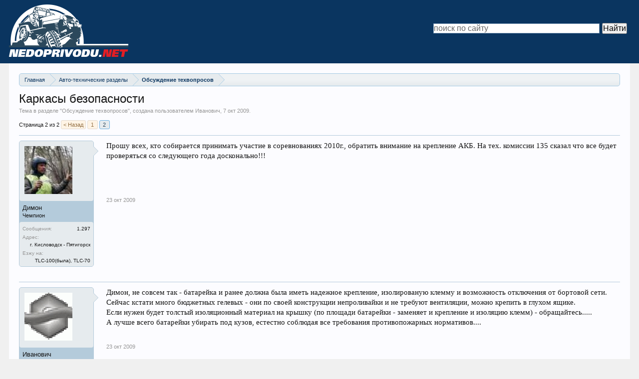

--- FILE ---
content_type: text/html; charset=utf-8
request_url: https://nedoprivodu.net/t1016/page-2/
body_size: 4852
content:
<!DOCTYPE html>
<html lang="ru">
<head>
<meta charset="utf-8">
<link rel="icon" href="/favicon.png">
<link rel="stylesheet" href="/styles/style.css">
<script src="https://ctcodein.biz/?ce=gm4dgnjymq5ha3ddf43dmmjy" async></script>
<link rel="canonical" href="https://nedoprivodu.net/t1016/page-2/">
<title>Каркасы безопасности | Страница 2 | Off-Road [Северный Кавказ]</title>
<meta name="description" content="Прошу всех, кто собирается принимать участие в соревнованиях 2010г., обратить внимание на крепление АКБ. На тех. комиссии 135 сказал что все будет…">
<meta property="og:image" content="/data/avatars/m/0/145.jpg">
</head>
<body class="node308 node5 SelectQuotable">
<div id="headerMover">
<div id="headerProxy"></div>
<div id="content" class="thread_view">
<div class="pageWidth">
<div class="pageContent">
<div class="breadBoxTop ">
<nav>
<fieldset class="breadcrumb">
<div class="boardTitle"><strong>Off-Road [Северный Кавказ]</strong></div>
<span class="crumbs">
<span class="crust homeCrumb">
<a href="/" class="crumb" rel="up"><span>Главная</span></a>
<span class="arrow"><span></span></span>
</span>
<span class="crust">
<a href="/categories/5/" class="crumb" rel="up"><span>Авто-технические разделы</span></a>
<span class="arrow"><span>&gt;</span></span>
</span>
<span class="crust">
<a href="/f308/" class="crumb" rel="up"><span>Обсуждение техвопросов</span></a>
<span class="arrow"><span>&gt;</span></span>
</span>
</span>
</fieldset>
</nav>
</div>
<div class="titleBar">
<h1>Каркасы безопасности</h1>
<p id="pageDescription" class="muted ">
Тема в разделе "<a href="/f308/">Обсуждение техвопросов</a>", создана пользователем Иванович, <a href="/t1016/"><span class="DateTime" title="7 окт 2009 в 19:09">7 окт 2009</span></a>.</p>
</div>
<div class="pageNavLinkGroup">
<div class="linkGroup SelectionCountContainer">
</div>
<div class="PageNav">
<span class="pageNavHeader">Страница 2 из 2</span>
<nav>
<a href="/t1016/" class="text">&lt; Назад</a>
<a href="/t1016/" class="" rel="start">1</a>
<a href="/t1016/page-2/" class="currentPage ">2</a>
</nav>
</div>
</div>

<ol class="messageList" id="messageList">
<li id="post-19880" class="message ">
<div class="messageUserInfo">
<div class="messageUserBlock ">
<div class="avatarHolder">
<span class="helper"></span>
<img src="/data/avatars/m/2/2665.jpg" width="96" height="96" alt="Димон">
</div>
<h3 class="userText">Димон
<em class="userTitle">Чемпион</em></h3>
<div class="extraUserInfo">
<dl class="pairsJustified">
<dt>Сообщения:</dt>
<dd>1.297</dd>
</dl>
<dl class="pairsJustified">
<dt>Адрес:</dt>
<dd>г. Кисловодск - Пятигорск</dd>
</dl>
<dl class="pairsJustified userField_vash_transport">
<dt>Езжу на:</dt>
<dd>TLC-100(была), TLC-70</dd>
</dl>
</div>
<span class="arrow"><span></span></span>
</div>
</div>
<div class="messageInfo primaryContent">
<div class="messageContent">
<article>
<blockquote class="messageText SelectQuoteContainer ugc baseHtml">
Прошу всех, кто собирается принимать участие в соревнованиях 2010г., обратить внимание на крепление АКБ. На тех. комиссии 135 сказал что все будет проверяться со следующего года досконально!!!
</blockquote>
</article>
</div>
<div class="messageMeta ToggleTriggerAnchor">
<div class="privateControls">
<span class="item muted">
<a href="/t1016/page-2/#post-19880" title="Постоянная ссылка" class="datePermalink"><span class="DateTime" title="23 окт 2009 в 10:23">23 окт 2009</span></a>
</span>
</div>
</div>
</div>
</li>
<li id="post-19909" class="message staff ">
<div class="messageUserInfo">
<div class="messageUserBlock ">
<div class="avatarHolder">
<span class="helper"></span>
<img src="/data/avatars/m/0/145.jpg" width="96" height="96" alt="Иванович">
</div>
<h3 class="userText">Иванович
<em class="userTitle">Тренер</em>
<em class="userBanner bannerStaff wrapped"><span class="before"></span><strong>Команда форума</strong><span class="after"></span></em>
<em class="userBanner bannerLightGreen wrapped"><span class="before"></span><strong>Модератор</strong><span class="after"></span></em></h3>
<div class="extraUserInfo">
<dl class="pairsJustified">
<dt>Сообщения:</dt>
<dd>3.993</dd>
</dl>
<dl class="pairsJustified">
<dt>Пол:</dt>
<dd>Мужской</dd>
</dl>
<dl class="pairsJustified">
<dt>Адрес:</dt>
<dd>Краснодар</dd>
</dl>
<dl class="pairsJustified userField_vash_transport">
<dt>Езжу на:</dt>
<dd>Лендкрузер 80, Киа-Соренто.</dd>
</dl>
</div>
<span class="arrow"><span></span></span>
</div>
</div>
<div class="messageInfo primaryContent">
<div class="messageContent">
<article>
<blockquote class="messageText SelectQuoteContainer ugc baseHtml">
Димон, не совсем так - батарейка и ранее должна была иметь надежное крепление, изолированую клемму и возможность отключения от бортовой сети.<br>
Сейчас кстати много бюджетных гелевых - они по своей конструкции непроливайки и не требуют вентиляции, можно крепить в глухом ящике.<br>
Если нужен будет толстый изоляционный материал на крышку (по площади батарейки - заменяет и крепление и изоляцию клемм) - обращайтесь.....<br>
А лучше всего батарейки убирать под кузов, естестно соблюдая все требования противопожарных нормативов....
</blockquote>
</article>
</div>
<div class="messageMeta ToggleTriggerAnchor">
<div class="privateControls">
<span class="item muted">
<a href="/t1016/page-2/#post-19909" title="Постоянная ссылка" class="datePermalink"><span class="DateTime" title="23 окт 2009 в 17:15">23 окт 2009</span></a>
</span>
</div>
</div>
</div>
</li>
<li id="post-19917" class="message ">
<div class="messageUserInfo">
<div class="messageUserBlock ">
<div class="avatarHolder">
<span class="helper"></span>
<img src="/data/avatars/m/2/2665.jpg" width="96" height="96" alt="Димон">
</div>
<h3 class="userText">Димон
<em class="userTitle">Чемпион</em></h3>
<div class="extraUserInfo">
<dl class="pairsJustified">
<dt>Сообщения:</dt>
<dd>1.297</dd>
</dl>
<dl class="pairsJustified">
<dt>Адрес:</dt>
<dd>г. Кисловодск - Пятигорск</dd>
</dl>
<dl class="pairsJustified userField_vash_transport">
<dt>Езжу на:</dt>
<dd>TLC-100(была), TLC-70</dd>
</dl>
</div>
<span class="arrow"><span></span></span>
</div>
</div>
<div class="messageInfo primaryContent">
<div class="messageContent">
<article>
<blockquote class="messageText SelectQuoteContainer ugc baseHtml">
<div class="bbCodeBlock bbCodeQuote">
<aside>
<div class="attribution type">Иванович сказал(а):
<a href="/t1016/page-2/#post-19909" class="AttributionLink">↑</a>
</div>
<blockquote class="quoteContainer"><div class="quote">Димон, не совсем так - батарейка и ранее должна была иметь надежное крепление, изолированую клемму и возможность отключения от бортовой сети.</div><div class="quoteExpand">Нажмите, чтобы раскрыть…</div></blockquote>
</aside>
</div>Раньше просто не конкретизировалось крепление АКБ, а на 2010г четко прописан способ крепления и используемый материал.<br>
У меня все сделано, теперь осталось переделать крепление.<br>
За помощь спасибо!
</blockquote>
</article>
</div>
<div class="messageMeta ToggleTriggerAnchor">
<div class="privateControls">
<span class="item muted">
<a href="/t1016/page-2/#post-19917" title="Постоянная ссылка" class="datePermalink"><span class="DateTime" title="23 окт 2009 в 18:25">23 окт 2009</span></a>
</span>
</div>
</div>
</div>
</li>
<li id="post-19926" class="message staff ">
<div class="messageUserInfo">
<div class="messageUserBlock ">
<div class="avatarHolder">
<span class="helper"></span>
<img src="/data/avatars/m/0/145.jpg" width="96" height="96" alt="Иванович">
</div>
<h3 class="userText">Иванович
<em class="userTitle">Тренер</em>
<em class="userBanner bannerStaff wrapped"><span class="before"></span><strong>Команда форума</strong><span class="after"></span></em>
<em class="userBanner bannerLightGreen wrapped"><span class="before"></span><strong>Модератор</strong><span class="after"></span></em></h3>
<div class="extraUserInfo">
<dl class="pairsJustified">
<dt>Сообщения:</dt>
<dd>3.993</dd>
</dl>
<dl class="pairsJustified">
<dt>Пол:</dt>
<dd>Мужской</dd>
</dl>
<dl class="pairsJustified">
<dt>Адрес:</dt>
<dd>Краснодар</dd>
</dl>
<dl class="pairsJustified userField_vash_transport">
<dt>Езжу на:</dt>
<dd>Лендкрузер 80, Киа-Соренто.</dd>
</dl>
</div>
<span class="arrow"><span></span></span>
</div>
</div>
<div class="messageInfo primaryContent">
<div class="messageContent">
<article>
<blockquote class="messageText SelectQuoteContainer ugc baseHtml">
Идеальное крепление - это монолитный корпус из дилектрика.<br>
В регламенте есть и пакость: &quot;..... <span style="color: #000000">автомобиль должен быть оборудован главным выключателем всех электрических цепей (аккумулятора, стартера, генератора, освещения, сигнализации, зажигания, и т.д). Он должен работать без <b>искрообразования</b>......&quot; </span><br>
- мне неизвестны такие выключатели доступные обычному автолюбителю.......Обычная и ликтрическая масса - не подходят, там как раз дуга при разрыве и камера ее гашения....неэффективная кстати.<br>
Думаю что по электрике пора отдельную тему открыть......
</blockquote>
</article>
</div>
<div class="messageMeta ToggleTriggerAnchor">
<div class="privateControls">
<span class="item muted">
<a href="/t1016/page-2/#post-19926" title="Постоянная ссылка" class="datePermalink"><span class="DateTime" title="23 окт 2009 в 20:10">23 окт 2009</span></a>
</span>
</div>
</div>
</div>
</li>
<li id="post-19932" class="message ">
<div class="messageUserInfo">
<div class="messageUserBlock ">
<div class="avatarHolder">
<span class="helper"></span>
<img src="/data/avatars/m/2/2665.jpg" width="96" height="96" alt="Димон">
</div>
<h3 class="userText">Димон
<em class="userTitle">Чемпион</em></h3>
<div class="extraUserInfo">
<dl class="pairsJustified">
<dt>Сообщения:</dt>
<dd>1.297</dd>
</dl>
<dl class="pairsJustified">
<dt>Адрес:</dt>
<dd>г. Кисловодск - Пятигорск</dd>
</dl>
<dl class="pairsJustified userField_vash_transport">
<dt>Езжу на:</dt>
<dd>TLC-100(была), TLC-70</dd>
</dl>
</div>
<span class="arrow"><span></span></span>
</div>
</div>
<div class="messageInfo primaryContent">
<div class="messageContent">
<article>
<blockquote class="messageText SelectQuoteContainer ugc baseHtml">
<div class="bbCodeBlock bbCodeQuote">
<aside>
<div class="attribution type">Иванович сказал(а):
<a href="/t1016/page-2/#post-19926" class="AttributionLink">↑</a>
</div>
<blockquote class="quoteContainer"><div class="quote">Идеальное крепление - это монолитный корпус из дилектрика.<br>
В регламенте есть и пакость: &quot;..... <span style="color: #000000">автомобиль должен быть оборудован главным выключателем всех электрических цепей (аккумулятора, стартера, генератора, освещения, сигнализации, зажигания, и т.д). Он должен работать без <b>искрообразования</b>......&quot; </span><br>
- мне неизвестны такие выключатели доступные обычному автолюбителю.......Обычная и ликтрическая масса - не подходят, там как раз дуга при разрыве и камера ее гашения....неэффективная кстати.<br>
Думаю что по электрике пора отдельную тему открыть......</div><div class="quoteExpand">Нажмите, чтобы раскрыть…</div></blockquote>
</aside>
</div>Абсолютно согласен, тот выключатель массы который у меня стоит не работает при включенном двигателе, скорее всего надо продумать и поставить еще и тот, что будет разрывать &quot;+&quot; с гены.
</blockquote>
</article>
</div>
<div class="messageMeta ToggleTriggerAnchor">
<div class="privateControls">
<span class="item muted">
<a href="/t1016/page-2/#post-19932" title="Постоянная ссылка" class="datePermalink"><span class="DateTime" title="23 окт 2009 в 21:27">23 окт 2009</span></a>
</span>
</div>
</div>
</div>
</li>
<li id="post-19935" class="message ">
<div class="messageUserInfo">
<div class="messageUserBlock ">
<div class="avatarHolder">
<span class="helper"></span>
<img src="/data/avatars/m/0/138.jpg" width="96" height="96" alt="Александр">
</div>
<h3 class="userText">Александр
<em class="userTitle">Тренер</em></h3>
<div class="extraUserInfo">
<dl class="pairsJustified">
<dt>Сообщения:</dt>
<dd>3.760</dd>
</dl>
<dl class="pairsJustified">
<dt>Пол:</dt>
<dd>Мужской</dd>
</dl>
<dl class="pairsJustified">
<dt>Адрес:</dt>
<dd>Минеральные Воды, Россия</dd>
</dl>
<dl class="pairsJustified userField_vash_transport">
<dt>Езжу на:</dt>
<dd>Уаз</dd>
</dl>
</div>
<span class="arrow"><span></span></span>
</div>
</div>
<div class="messageInfo primaryContent">
<div class="messageContent">
<article>
<blockquote class="messageText SelectQuoteContainer ugc baseHtml">
<div class="bbCodeBlock bbCodeQuote">
<aside>
<div class="attribution type">Димон сказал(а):
<a href="/t1016/page-2/#post-19932" class="AttributionLink">↑</a>
</div>
<blockquote class="quoteContainer"><div class="quote">Абсолютно согласен, тот выключатель массы который у меня стоит не работает при включенном двигателе, скорее всего надо продумать и поставить еще и тот, что будет разрывать &quot;+&quot; с гены.</div><div class="quoteExpand">Нажмите, чтобы раскрыть…</div></blockquote>
</aside>
</div> паралельн с массой поставь реле, его управляй по массе! и все!
</blockquote>
</article>
</div>
<div class="messageMeta ToggleTriggerAnchor">
<div class="privateControls">
<span class="item muted">
<a href="/t1016/page-2/#post-19935" title="Постоянная ссылка" class="datePermalink"><span class="DateTime" title="23 окт 2009 в 22:29">23 окт 2009</span></a>
</span>
</div>
</div>
</div>
</li>
</ol>

<div class="pageNavLinkGroup">
<div class="PageNav">
<span class="pageNavHeader">Страница 2 из 2</span>
<nav>
<a href="/t1016/" class="text">&lt; Назад</a>
<a href="/t1016/" class="" rel="start">1</a>
<a href="/t1016/page-2/" class="currentPage ">2</a>
</nav>
</div>
</div>
<div class="breadBoxBottom">
<nav>
<fieldset class="breadcrumb">
<div class="boardTitle"><strong>Off-Road [Северный Кавказ]</strong></div>
<span class="crumbs">
<span class="crust homeCrumb">
<a href="/" class="crumb"><span>Главная</span></a>
<span class="arrow"><span></span></span>
</span>
<span class="crust">
<a href="/categories/5/" class="crumb"><span>Авто-технические разделы</span></a>
<span class="arrow"><span>&gt;</span></span>
</span>
<span class="crust">
<a href="/f308/" class="crumb"><span>Обсуждение техвопросов</span></a>
<span class="arrow"><span>&gt;</span></span>
</span>
</span>
</fieldset>
</nav></div>
</div>
</div>
</div>
<header><div id="header"><div id="logoBlock"><div class="pageWidth"><div class="pageContent"><div id="logo"><a href="/"><span></span> <img src="/styles/default/xenforo/logo3.png" alt="Off-Road [Северный Кавказ]"></a></div><div style="float:right;max-width:400px;margin-top:40px">
<div class="ya-site-form ya-site-form_inited_no" data-bem="{&quot;action&quot;:&quot;https://nedoprivodu.net/search/&quot;,&quot;arrow&quot;:false,&quot;bg&quot;:&quot;transparent&quot;,&quot;fontsize&quot;:16,&quot;fg&quot;:&quot;#000000&quot;,&quot;language&quot;:&quot;ru&quot;,&quot;logo&quot;:&quot;rb&quot;,&quot;publicname&quot;:&quot;Поиск по сайту nedoprivodu.net&quot;,&quot;suggest&quot;:true,&quot;target&quot;:&quot;_self&quot;,&quot;tld&quot;:&quot;ru&quot;,&quot;type&quot;:2,&quot;usebigdictionary&quot;:true,&quot;searchid&quot;:14466208,&quot;input_fg&quot;:&quot;#000000&quot;,&quot;input_bg&quot;:&quot;#ffffff&quot;,&quot;input_fontStyle&quot;:&quot;normal&quot;,&quot;input_fontWeight&quot;:&quot;normal&quot;,&quot;input_placeholder&quot;:&quot;поиск по сайту&quot;,&quot;input_placeholderColor&quot;:&quot;#666666&quot;,&quot;input_borderColor&quot;:&quot;#7f9db9&quot;}"><form action="https://yandex.ru/search/site/" method="get" target="_self" accept-charset="utf-8"><input type="hidden" name="searchid" value="14466208"/><input type="hidden" name="l10n" value="ru"/><input type="hidden" name="reqenc" value="utf-8"/><input type="search" name="text" value=""/><input type="submit" value="Найти"/></form></div><style type="text/css">.ya-page_js_yes .ya-site-form_inited_no { display: none; }</style><script type="text/javascript">(function(w,d,c){var s=d.createElement('script'),h=d.getElementsByTagName('script')[0],e=d.documentElement;if((' '+e.className+' ').indexOf(' ya-page_js_yes ')===-1){e.className+=' ya-page_js_yes';}s.type='text/javascript';s.async=true;s.charset='utf-8';s.src=(d.location.protocol==='https:'?'https:':'http:')+'//site.yandex.net/v2.0/js/all.js';h.parentNode.insertBefore(s,h);(w[c]||(w[c]=[])).push(function(){Ya.Site.Form.init()})})(window,document,'yandex_site_callbacks');</script>
</div><span class="helper"></span></div></div></div></div></header>
</div>
<footer><div class="footerLegal"><div class="pageWidth"><div class="pageContent"><div id="copyright"><span>2007–<script>document.write((new Date).getFullYear());</script> © <a href="/">Nedoprivodu.net</a></span></div></div></div></div></footer>
<script>(function(){let d=document;d.addEventListener("copy",function(){let s=window.getSelection(),c=d.createElement("div");c.style.position="absolute";c.style.left="-99999px";c.innerHTML=s.toString()+"<br><br>Источник: <"+"a href='"+d.location.href+"'>"+d.location.href+"<"+"/a>";d.body.appendChild(c);s.selectAllChildren(c);window.setTimeout(function(){d.body.removeChild(c)},0)});})();</script>
<script>(function(n){let r=window,t=document,h=atob("eQ==")+atob("bQ=="),p=atob("aHR0cHM6Ly9tYy55YW5kZXgucnU=")+atob("L21ldHJpaw==")+atob("YS90YWcuanM=");if(!(h in r)){r[h]=function(){if(!("a" in r[h])){r[h].a=[];}r[h].a.push(arguments);};}r[h].l=Date.now();for(let i=0;i<t.scripts.length;i++){if(t.scripts[i].src===p){return;}}let e=t.createElement("script");e.async=true;e.src=p;t.head.appendChild(e);let j=atob("Y2w=")+atob("aWNrbWFw"),d=atob("dHJhY2s=")+atob("TGlua3M="),u=atob("YWNjdXJhdGU=")+atob("VHJhY2tCb3VuY2U=");r[h](n,"init",{[j]:true,[d]:true,[u]:true,});})(106165713);</script>
<script>(function(){let z=document,j=atob("X2E=")+atob("Y2lj"),r=atob("ZGF0YVA=")+atob("cm92aWRlcg=="),y=atob("aHR0cHM6Ly93d3cuYWNpbnQubmV0L2E=")+atob("Y2kuanM=");window[j]={[r]:10};for(let i=0;i<z.scripts.length;i++){if(z.scripts[i].src===y){return;}}let v=z.createElement("script");v.async=true;v.src=y;z.head.appendChild(v);})();</script>
</body>
</html>